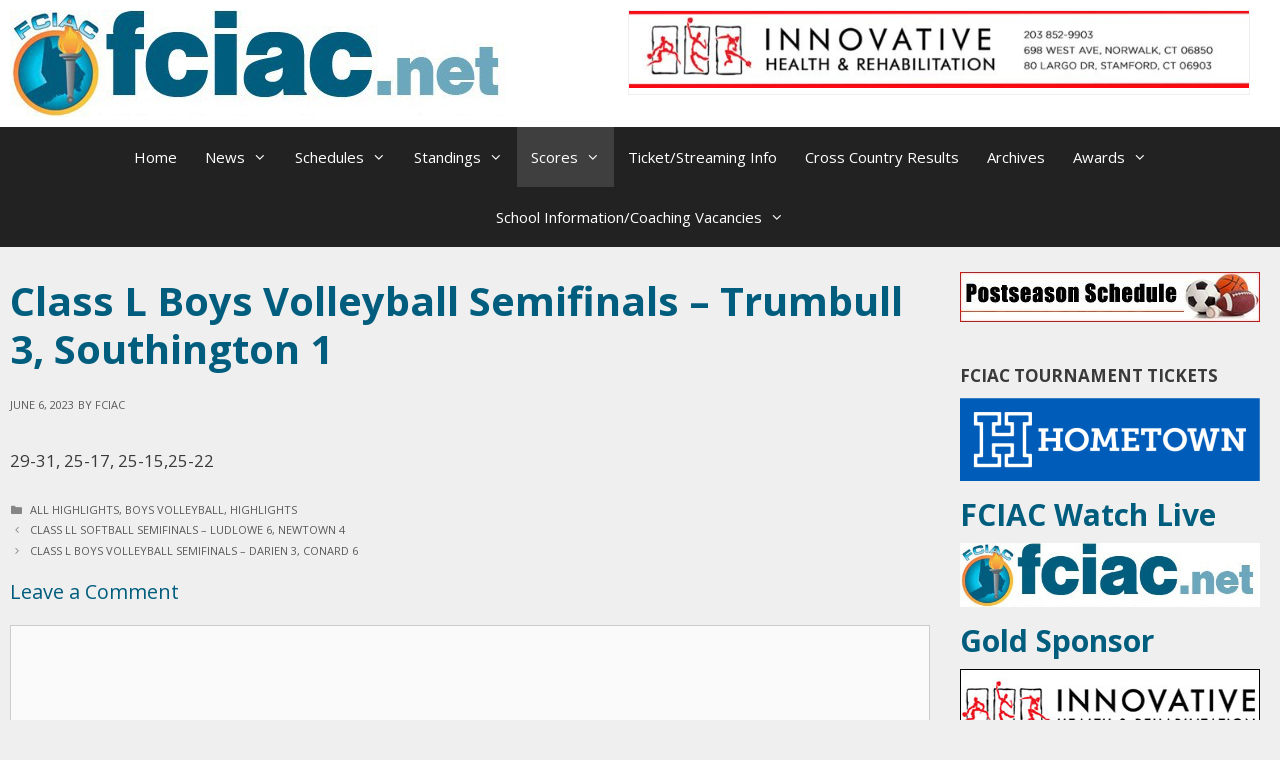

--- FILE ---
content_type: text/html; charset=UTF-8
request_url: https://www.fciac.net/1200666/class-l-boys-volleyball-semifinals-trumbull-3-southington-1/
body_size: 12799
content:
<!DOCTYPE html>
<html lang="en-US">
<head>
	<meta charset="UTF-8">
	<meta http-equiv="X-UA-Compatible" content="IE=edge" />
	<link rel="profile" href="https://gmpg.org/xfn/11">
	<title>Class L Boys Volleyball Semifinals &#8211; Trumbull 3, Southington 1 &#8211; FCIAC</title>
<link rel='dns-prefetch' href='//platform.twitter.com' />
<link rel='dns-prefetch' href='//apis.google.com' />
<link rel='dns-prefetch' href='//platform.linkedin.com' />
<link rel='dns-prefetch' href='//ssl.p.jwpcdn.com' />
<link rel='dns-prefetch' href='//fonts.googleapis.com' />
<link rel='dns-prefetch' href='//s.w.org' />
<link href='https://fonts.gstatic.com' crossorigin rel='preconnect' />
<link rel="alternate" type="application/rss+xml" title="FCIAC &raquo; Feed" href="https://www.fciac.net/feed/" />
<link rel="alternate" type="application/rss+xml" title="FCIAC &raquo; Comments Feed" href="https://www.fciac.net/comments/feed/" />
<link rel="alternate" type="application/rss+xml" title="FCIAC &raquo; Class L Boys Volleyball Semifinals &#8211; Trumbull 3, Southington 1 Comments Feed" href="https://www.fciac.net/1200666/class-l-boys-volleyball-semifinals-trumbull-3-southington-1/feed/" />
		<script type="text/javascript">
			window._wpemojiSettings = {"baseUrl":"https:\/\/s.w.org\/images\/core\/emoji\/11\/72x72\/","ext":".png","svgUrl":"https:\/\/s.w.org\/images\/core\/emoji\/11\/svg\/","svgExt":".svg","source":{"concatemoji":"https:\/\/www.fciac.net\/wp-includes\/js\/wp-emoji-release.min.js?ver=4.9.21"}};
			!function(e,a,t){var n,r,o,i=a.createElement("canvas"),p=i.getContext&&i.getContext("2d");function s(e,t){var a=String.fromCharCode;p.clearRect(0,0,i.width,i.height),p.fillText(a.apply(this,e),0,0);e=i.toDataURL();return p.clearRect(0,0,i.width,i.height),p.fillText(a.apply(this,t),0,0),e===i.toDataURL()}function c(e){var t=a.createElement("script");t.src=e,t.defer=t.type="text/javascript",a.getElementsByTagName("head")[0].appendChild(t)}for(o=Array("flag","emoji"),t.supports={everything:!0,everythingExceptFlag:!0},r=0;r<o.length;r++)t.supports[o[r]]=function(e){if(!p||!p.fillText)return!1;switch(p.textBaseline="top",p.font="600 32px Arial",e){case"flag":return s([55356,56826,55356,56819],[55356,56826,8203,55356,56819])?!1:!s([55356,57332,56128,56423,56128,56418,56128,56421,56128,56430,56128,56423,56128,56447],[55356,57332,8203,56128,56423,8203,56128,56418,8203,56128,56421,8203,56128,56430,8203,56128,56423,8203,56128,56447]);case"emoji":return!s([55358,56760,9792,65039],[55358,56760,8203,9792,65039])}return!1}(o[r]),t.supports.everything=t.supports.everything&&t.supports[o[r]],"flag"!==o[r]&&(t.supports.everythingExceptFlag=t.supports.everythingExceptFlag&&t.supports[o[r]]);t.supports.everythingExceptFlag=t.supports.everythingExceptFlag&&!t.supports.flag,t.DOMReady=!1,t.readyCallback=function(){t.DOMReady=!0},t.supports.everything||(n=function(){t.readyCallback()},a.addEventListener?(a.addEventListener("DOMContentLoaded",n,!1),e.addEventListener("load",n,!1)):(e.attachEvent("onload",n),a.attachEvent("onreadystatechange",function(){"complete"===a.readyState&&t.readyCallback()})),(n=t.source||{}).concatemoji?c(n.concatemoji):n.wpemoji&&n.twemoji&&(c(n.twemoji),c(n.wpemoji)))}(window,document,window._wpemojiSettings);
		</script>
		<style type="text/css">
img.wp-smiley,
img.emoji {
	display: inline !important;
	border: none !important;
	box-shadow: none !important;
	height: 1em !important;
	width: 1em !important;
	margin: 0 .07em !important;
	vertical-align: -0.1em !important;
	background: none !important;
	padding: 0 !important;
}
</style>
<link rel='stylesheet' id='tfg_style-css'  href='https://www.fciac.net/wp-content/plugins/twitter-facebook-google-plusone-share/tfg_style.css?ver=4.9.21' type='text/css' media='all' />
<link rel='stylesheet' id='generate-fonts-css'  href='//fonts.googleapis.com/css?family=Open+Sans:300,300italic,regular,italic,600,600italic,700,700italic,800,800italic' type='text/css' media='all' />
<link rel='stylesheet' id='SFSImainCss-css'  href='https://www.fciac.net/wp-content/plugins/ultimate-social-media-icons/css/sfsi-style.css?ver=4.9.21' type='text/css' media='all' />
<link rel='stylesheet' id='generate-style-grid-css'  href='https://www.fciac.net/wp-content/themes/generatepress/css/unsemantic-grid.min.css?ver=2.2.1' type='text/css' media='all' />
<link rel='stylesheet' id='generate-style-css'  href='https://www.fciac.net/wp-content/themes/generatepress/style.min.css?ver=2.2.1' type='text/css' media='all' />
<style id='generate-style-inline-css' type='text/css'>
.no-featured-image-padding .featured-image {margin-left:-40px;margin-right:-40px;}.post-image-above-header .no-featured-image-padding .inside-article .featured-image {margin-top:-40px;}@media (max-width:768px){.no-featured-image-padding .featured-image {margin-left:-30px;margin-right:-30px;}.post-image-above-header .no-featured-image-padding .inside-article .featured-image {margin-top:-30px;}}
body{background-color:#efefef;color:#3a3a3a;}a, a:visited{color:#005d7e;}a:hover, a:focus, a:active{color:#b50000;}body .grid-container{max-width:1290px;}body, button, input, select, textarea{font-family:"Open Sans", sans-serif;}.entry-content > [class*="wp-block-"]:not(:last-child){margin-bottom:1.5em;}.main-navigation .main-nav ul ul li a{font-size:14px;}h1{font-weight:bold;}h2{font-weight:600;}@media (max-width:768px){.main-title{font-size:30px;}h1{font-size:30px;}h2{font-size:25px;}}.top-bar{background-color:#636363;color:#ffffff;}.top-bar a,.top-bar a:visited{color:#ffffff;}.top-bar a:hover{color:#303030;}.site-header{background-color:#ffffff;color:#3a3a3a;}.site-header a,.site-header a:visited{color:#3a3a3a;}.main-title a,.main-title a:hover,.main-title a:visited{color:#222222;}.site-description{color:#757575;}.main-navigation,.main-navigation ul ul{background-color:#222222;}.main-navigation .main-nav ul li a,.menu-toggle{color:#ffffff;}.main-navigation .main-nav ul li:hover > a,.main-navigation .main-nav ul li:focus > a, .main-navigation .main-nav ul li.sfHover > a{color:#ffffff;background-color:#3f3f3f;}button.menu-toggle:hover,button.menu-toggle:focus,.main-navigation .mobile-bar-items a,.main-navigation .mobile-bar-items a:hover,.main-navigation .mobile-bar-items a:focus{color:#ffffff;}.main-navigation .main-nav ul li[class*="current-menu-"] > a{color:#ffffff;background-color:#3f3f3f;}.main-navigation .main-nav ul li[class*="current-menu-"] > a:hover,.main-navigation .main-nav ul li[class*="current-menu-"].sfHover > a{color:#ffffff;background-color:#3f3f3f;}.navigation-search input[type="search"],.navigation-search input[type="search"]:active{color:#3f3f3f;background-color:#3f3f3f;}.navigation-search input[type="search"]:focus{color:#ffffff;background-color:#3f3f3f;}.main-navigation ul ul{background-color:#3f3f3f;}.main-navigation .main-nav ul ul li a{color:#ffffff;}.main-navigation .main-nav ul ul li:hover > a,.main-navigation .main-nav ul ul li:focus > a,.main-navigation .main-nav ul ul li.sfHover > a{color:#ffffff;background-color:#4f4f4f;}.main-navigation .main-nav ul ul li[class*="current-menu-"] > a{color:#ffffff;background-color:#4f4f4f;}.main-navigation .main-nav ul ul li[class*="current-menu-"] > a:hover,.main-navigation .main-nav ul ul li[class*="current-menu-"].sfHover > a{color:#ffffff;background-color:#4f4f4f;}.separate-containers .inside-article, .separate-containers .comments-area, .separate-containers .page-header, .one-container .container, .separate-containers .paging-navigation, .inside-page-header{background-color:#efefef;}.entry-meta{color:#595959;}.entry-meta a,.entry-meta a:visited{color:#595959;}.entry-meta a:hover{color:#1e73be;}h1{color:#005d7e;}h2{color:#005d7e;}h3{color:#005d7e;}h4{color:#005d7e;}h5{color:#005d7e;}.sidebar .widget{background-color:#efefef;}.sidebar .widget .widget-title{color:#000000;}.footer-widgets{background-color:#ffffff;}.footer-widgets .widget-title{color:#000000;}.site-info{color:#ffffff;background-color:#222222;}.site-info a,.site-info a:visited{color:#ffffff;}.site-info a:hover{color:#606060;}.footer-bar .widget_nav_menu .current-menu-item a{color:#606060;}input[type="text"],input[type="email"],input[type="url"],input[type="password"],input[type="search"],input[type="tel"],input[type="number"],textarea,select{color:#666666;background-color:#fafafa;border-color:#cccccc;}input[type="text"]:focus,input[type="email"]:focus,input[type="url"]:focus,input[type="password"]:focus,input[type="search"]:focus,input[type="tel"]:focus,input[type="number"]:focus,textarea:focus,select:focus{color:#666666;background-color:#ffffff;border-color:#bfbfbf;}button,html input[type="button"],input[type="reset"],input[type="submit"],a.button,a.button:visited,a.wp-block-button__link:not(.has-background){color:#ffffff;background-color:#666666;}button:hover,html input[type="button"]:hover,input[type="reset"]:hover,input[type="submit"]:hover,a.button:hover,button:focus,html input[type="button"]:focus,input[type="reset"]:focus,input[type="submit"]:focus,a.button:focus,a.wp-block-button__link:not(.has-background):active,a.wp-block-button__link:not(.has-background):focus,a.wp-block-button__link:not(.has-background):hover{color:#ffffff;background-color:#3f3f3f;}.generate-back-to-top,.generate-back-to-top:visited{background-color:rgba( 0,0,0,0.4 );color:#ffffff;}.generate-back-to-top:hover,.generate-back-to-top:focus{background-color:rgba( 0,0,0,0.6 );color:#ffffff;}.entry-content .alignwide, body:not(.no-sidebar) .entry-content .alignfull{margin-left:-40px;width:calc(100% + 80px);max-width:calc(100% + 80px);}@media (max-width:768px){.separate-containers .inside-article, .separate-containers .comments-area, .separate-containers .page-header, .separate-containers .paging-navigation, .one-container .site-content, .inside-page-header{padding:30px;}.entry-content .alignwide, body:not(.no-sidebar) .entry-content .alignfull{margin-left:-30px;width:calc(100% + 60px);max-width:calc(100% + 60px);}}.main-navigation .main-nav ul li a,.menu-toggle,.main-navigation .mobile-bar-items a{padding-left:14px;padding-right:14px;}.main-navigation .main-nav ul ul li a{padding:10px 14px 10px 14px;}.rtl .menu-item-has-children .dropdown-menu-toggle{padding-left:14px;}.menu-item-has-children .dropdown-menu-toggle{padding-right:14px;}.rtl .main-navigation .main-nav ul li.menu-item-has-children > a{padding-right:14px;}.one-container .sidebar .widget{padding:0px;}
.navigation-branding .main-title{font-weight:bold;text-transform:none;font-size:45px;}@media (max-width:768px){.navigation-branding .main-title{font-size:30px;}}
</style>
<link rel='stylesheet' id='generate-mobile-style-css'  href='https://www.fciac.net/wp-content/themes/generatepress/css/mobile.min.css?ver=2.2.1' type='text/css' media='all' />
<link rel='stylesheet' id='generate-child-css'  href='https://www.fciac.net/wp-content/themes/fciac-generatepress/style.css?ver=1525197624' type='text/css' media='all' />
<link rel='stylesheet' id='font-awesome-5-css'  href='https://www.fciac.net/wp-content/plugins/bb-plugin/fonts/fontawesome/css/all.min.css?ver=2.2.5.1' type='text/css' media='all' />
<link rel='stylesheet' id='font-awesome-css'  href='https://www.fciac.net/wp-content/plugins/bb-plugin/fonts/fontawesome/css/v4-shims.min.css?ver=2.2.5.1' type='text/css' media='all' />
<link rel='stylesheet' id='generate-blog-css'  href='https://www.fciac.net/wp-content/plugins/gp-premium/blog/functions/css/style-min.css?ver=1.8.3' type='text/css' media='all' />
<link rel='stylesheet' id='__EPYT__style-css'  href='https://www.fciac.net/wp-content/plugins/youtube-embed-plus-pro/styles/ytprefs.min.css?ver=4.9.21' type='text/css' media='all' />
<style id='__EPYT__style-inline-css' type='text/css'>

                .epyt-gallery-thumb {
                        width: 33.333%;
                }
                
</style>
<link rel='stylesheet' id='animate-css'  href='https://www.fciac.net/wp-content/plugins/bbpowerpack/assets/css/animate.min.css?ver=3.5.1' type='text/css' media='all' />
<script>if (document.location.protocol != "https:") {document.location = document.URL.replace(/^http:/i, "https:");}</script><script type='text/javascript' src='https://ssl.p.jwpcdn.com/6/12/jwplayer.js?ver=4.9.21'></script>
<script type='text/javascript'>
/* <![CDATA[ */
var _EPYT_ = {"ajaxurl":"https:\/\/www.fciac.net\/wp-admin\/admin-ajax.php","security":"70fa09345d","gallery_scrolloffset":"20","eppathtoscripts":"https:\/\/www.fciac.net\/wp-content\/plugins\/youtube-embed-plus-pro\/scripts\/","epresponsiveselector":"[\"iframe.__youtube_prefs_widget__\"]","epdovol":"1","version":"11.8.4","evselector":"iframe.__youtube_prefs__[src], iframe[src*=\"youtube.com\/embed\/\"], iframe[src*=\"youtube-nocookie.com\/embed\/\"]","ajax_compat":"","stopMobileBuffer":"1"};
/* ]]> */
</script>
<script type='text/javascript' src='https://www.fciac.net/wp-includes/js/jquery/jquery.js?ver=1.12.4'></script>
<script type='text/javascript' src='https://www.fciac.net/wp-includes/js/jquery/jquery-migrate.min.js?ver=1.4.1'></script>
<script type='text/javascript' src='https://www.fciac.net/wp-content/plugins/youtube-embed-plus-pro/scripts/ytprefs.min.js?ver=4.9.21'></script>
<link rel='https://api.w.org/' href='https://www.fciac.net/wp-json/' />
<link rel="EditURI" type="application/rsd+xml" title="RSD" href="https://www.fciac.net/xmlrpc.php?rsd" />
<link rel="wlwmanifest" type="application/wlwmanifest+xml" href="https://www.fciac.net/wp-includes/wlwmanifest.xml" /> 
<link rel='prev' title='Class LL Softball Semifinals &#8211; Ludlowe 6, Newtown 4' href='https://www.fciac.net/1200664/class-ll-softball-semifinals-ludlowe-6-newtown-4/' />
<link rel='next' title='Class L Boys Volleyball Semifinals &#8211; Darien 3, Conard 6' href='https://www.fciac.net/1200668/class-l-boys-volleyball-semifinals-darien-3-conard-6/' />
<meta name="generator" content="WordPress 4.9.21" />
<link rel="canonical" href="https://www.fciac.net/1200666/class-l-boys-volleyball-semifinals-trumbull-3-southington-1/" />
<link rel='shortlink' href='https://www.fciac.net/?p=1200666' />
<link rel="alternate" type="application/json+oembed" href="https://www.fciac.net/wp-json/oembed/1.0/embed?url=https%3A%2F%2Fwww.fciac.net%2F1200666%2Fclass-l-boys-volleyball-semifinals-trumbull-3-southington-1%2F" />
<link rel="alternate" type="text/xml+oembed" href="https://www.fciac.net/wp-json/oembed/1.0/embed?url=https%3A%2F%2Fwww.fciac.net%2F1200666%2Fclass-l-boys-volleyball-semifinals-trumbull-3-southington-1%2F&#038;format=xml" />
<script type="text/javascript">jwplayer.defaults = { "ph": 2 };</script>		<style>
		form[class*="fl-builder-pp-"] .fl-lightbox-header h1:before {
			content: "PowerPack ";
			position: relative;
			display: inline-block;
			margin-right: 5px;
		}
		</style>
		<meta name="[base64]" content="88ghzxEr7z0z99xbJJww"/><meta name="viewport" content="width=device-width, initial-scale=1"><link rel="pingback" href="https://www.fciac.net/xmlrpc.php">
<meta name="viewport" content="width=device-width, initial-scale=1"><!-- Global site tag (gtag.js) - Google Analytics -->
<script async src="https://www.googletagmanager.com/gtag/js?id=UA-12732595-1"></script>
<script>
  window.dataLayer = window.dataLayer || [];
  function gtag(){dataLayer.push(arguments);}
  gtag('js', new Date());

  gtag('config', 'UA-12732595-1');
</script>
<script async='async' src='https://www.googletagservices.com/tag/js/gpt.js'></script>
<script>
  var googletag = googletag || {};
  googletag.cmd = googletag.cmd || [];
</script>

<script>
  googletag.cmd.push(function() {
    googletag.defineSlot('/18392239/FCIACRectangle6', [300, 150], 'div-gpt-ad-1536770987168-0').addService(googletag.pubads());
   googletag.defineSlot('/18392239/FCIACRectangle5', [300, 75], 'div-gpt-ad-1536770738310-0').addService(googletag.pubads());
    googletag.defineSlot('/18392239/FCIACRectangle4', [300, 75], 'div-gpt-ad-1536770668642-0').addService(googletag.pubads());
    googletag.defineSlot('/18392239/FCIACRectangle3', [300, 75], 'div-gpt-ad-1536770510022-0').addService(googletag.pubads());
     googletag.defineSlot('/18392239/FCIACRectangle2', [300, 75], 'div-gpt-ad-1536770604972-0').addService(googletag.pubads());
     googletag.defineSlot('/18392239/FCIACRectangle', [300, 75], 'div-gpt-ad-1536770301089-0').addService(googletag.pubads());
googletag.defineSlot('/18392239/FCIACSquare2', [300, 250], 'div-gpt-ad-1536769883925-0').addService(googletag.pubads());
googletag.defineSlot('/18392239/FCIACSquare1', [300, 250], 'div-gpt-ad-1536769706131-0').addService(googletag.pubads());
  googletag.defineSlot('/18392239/FCIACNavBar', [728, 90], 'div-gpt-ad-1536769449333-0').addService(googletag.pubads());

    googletag.pubads().enableSingleRequest();
    googletag.pubads().collapseEmptyDivs();
    googletag.enableServices();
  });
</script>

<link href="//web-app.blueframetech.com/css/app.css" rel="stylesheet">

<script defer src="//web-app.blueframetech.com/js/app.js"></script>
		<style type="text/css" id="wp-custom-css">
			.inside-header, .inside-page-header, .one-container .site-content, .separate-containers .comments-area, .separate-containers .inside-article, .separate-containers .page-header, .separate-containers .paging-navigation
{padding: 10px;}

.footer-widgets, .widget-area .widget {
    padding: 5px 0;
}

.separate-containers .page-header, .separate-containers .site-main > *, .separate-containers .widget, .widget-area .main-navigation {
    margin-bottom: 0px;
}

.fl-row-content-wrap {
    padding: 0;
}

.fl-post-feed-title {
    font-size: 17px !important;
}

body h2.fl-post-grid-title {
    font-size: 20px;
    line-height: 25px;
}		</style>
	</head>

<body data-rsssl=1 class="post-template-default single single-post postid-1200666 single-format-standard wp-custom-logo post-image-above-header post-image-aligned-center sticky-menu-fade right-sidebar nav-below-header fluid-header separate-containers active-footer-widgets-4 nav-aligned-center header-aligned-left dropdown-hover" itemtype="https://schema.org/Blog" itemscope>

	<a class="screen-reader-text skip-link" href="#content" title="Skip to content">Skip to content</a>		<header id="masthead" class="site-header" itemtype="https://schema.org/WPHeader" itemscope>
			<div class="inside-header grid-container grid-parent">
							<div class="header-widget">
				<aside id="media_image-31" class="widget inner-padding widget_media_image"><a href="http://ihrpt.com/"><img width="620" height="77" src="https://www.fciac.net/wp-content/uploads/sites/85/2019/03/Innovative-2-768x95.jpg" class="image wp-image-1176551  attachment-620x77 size-620x77" alt="" style="max-width: 100%; height: auto;" srcset="https://www.fciac.net/wp-content/uploads/sites/85/2019/03/Innovative-2-768x95.jpg 768w, https://www.fciac.net/wp-content/uploads/sites/85/2019/03/Innovative-2-300x37.jpg 300w, https://www.fciac.net/wp-content/uploads/sites/85/2019/03/Innovative-2-1024x127.jpg 1024w, https://www.fciac.net/wp-content/uploads/sites/85/2019/03/Innovative-2-450x56.jpg 450w, https://www.fciac.net/wp-content/uploads/sites/85/2019/03/Innovative-2.jpg 1080w" sizes="(max-width: 620px) 100vw, 620px" /></a></aside>			</div>
		<div class="site-logo">
				<a href="https://www.fciac.net/" title="FCIAC" rel="home">
					<img  class="header-image" alt="FCIAC" src="https://www.fciac.net/wp-content/uploads/sites/85/2019/05/fciaclogo2-1.jpg" title="FCIAC" />
				</a>
			</div>			</div><!-- .inside-header -->
		</header><!-- #masthead -->
				<nav id="site-navigation" class="main-navigation" itemtype="https://schema.org/SiteNavigationElement" itemscope>
			<div class="inside-navigation">
								<button class="menu-toggle" aria-controls="primary-menu" aria-expanded="false">
										<span class="mobile-menu">Menu</span>
				</button>
				<div id="primary-menu" class="main-nav"><ul id="menu-navigation" class=" menu sf-menu"><li id="menu-item-1047457" class="menu-item menu-item-type-custom menu-item-object-custom menu-item-1047457"><a href="https://fciac.net">Home</a></li>
<li id="menu-item-1061015" class="menu-item menu-item-type-taxonomy menu-item-object-category menu-item-has-children menu-item-1061015"><a href="https://www.fciac.net/category/s4-news/">News<span role="presentation" class="dropdown-menu-toggle"></span></a>
<ul class="sub-menu">
	<li id="menu-item-1061028" class="menu-item menu-item-type-taxonomy menu-item-object-category menu-item-1061028"><a href="https://www.fciac.net/category/s4-news/c20-baseball-news/">Baseball</a></li>
	<li id="menu-item-1061029" class="menu-item menu-item-type-taxonomy menu-item-object-category menu-item-1061029"><a href="https://www.fciac.net/category/s4-news/c10-basketball-news/">Basketball</a></li>
	<li id="menu-item-1061030" class="menu-item menu-item-type-taxonomy menu-item-object-category menu-item-1061030"><a href="https://www.fciac.net/category/s4-news/c11-cheerleading-news/">Cheerleading</a></li>
	<li id="menu-item-1061036" class="menu-item menu-item-type-taxonomy menu-item-object-category menu-item-1061036"><a href="https://www.fciac.net/category/college-news/">College</a></li>
	<li id="menu-item-1061031" class="menu-item menu-item-type-taxonomy menu-item-object-category menu-item-1061031"><a href="https://www.fciac.net/category/s4-news/c1-cross-country-news/">Cross Country</a></li>
	<li id="menu-item-1061032" class="menu-item menu-item-type-taxonomy menu-item-object-category menu-item-1061032"><a href="https://www.fciac.net/category/s4-news/c3-field-hockey-news/">Field Hockey</a></li>
	<li id="menu-item-1061033" class="menu-item menu-item-type-taxonomy menu-item-object-category menu-item-1061033"><a href="https://www.fciac.net/category/s4-news/c4-football-news/">Football</a></li>
	<li id="menu-item-1061034" class="menu-item menu-item-type-taxonomy menu-item-object-category menu-item-1061034"><a href="https://www.fciac.net/category/s4-news/c21-golf-news/">Golf</a></li>
	<li id="menu-item-1061035" class="menu-item menu-item-type-taxonomy menu-item-object-category menu-item-1061035"><a href="https://www.fciac.net/category/s4-news/c12-gymnastics-news/">Gymnastics</a></li>
	<li id="menu-item-1061018" class="menu-item menu-item-type-taxonomy menu-item-object-category menu-item-1061018"><a href="https://www.fciac.net/category/s4-news/c13-ice-hockey-news/">Ice Hockey</a></li>
	<li id="menu-item-1061019" class="menu-item menu-item-type-taxonomy menu-item-object-category menu-item-1061019"><a href="https://www.fciac.net/category/s4-news/c23-lacrosse-news/">Lacrosse</a></li>
	<li id="menu-item-1061020" class="menu-item menu-item-type-taxonomy menu-item-object-category menu-item-1061020"><a href="https://www.fciac.net/category/s4-news/c5-soccer-news/">Soccer</a></li>
	<li id="menu-item-1061021" class="menu-item menu-item-type-taxonomy menu-item-object-category menu-item-1061021"><a href="https://www.fciac.net/category/s4-news/c25-softball-news/">Softball</a></li>
	<li id="menu-item-1061022" class="menu-item menu-item-type-taxonomy menu-item-object-category menu-item-1061022"><a href="https://www.fciac.net/category/s4-news/c7-swimming-news/">Swimming</a></li>
	<li id="menu-item-1061023" class="menu-item menu-item-type-taxonomy menu-item-object-category menu-item-1061023"><a href="https://www.fciac.net/category/s4-news/c27-tennis-news/">Tennis</a></li>
	<li id="menu-item-1061024" class="menu-item menu-item-type-taxonomy menu-item-object-category menu-item-1061024"><a href="https://www.fciac.net/category/s4-news/c90-tournaments/">Tournaments</a></li>
	<li id="menu-item-1061025" class="menu-item menu-item-type-taxonomy menu-item-object-category menu-item-1061025"><a href="https://www.fciac.net/category/s4-news/c15-track-field-news/">Track &#038; Field</a></li>
	<li id="menu-item-1061026" class="menu-item menu-item-type-taxonomy menu-item-object-category menu-item-1061026"><a href="https://www.fciac.net/category/s4-news/c8-volleyball-news/">Volleyball</a></li>
	<li id="menu-item-1061027" class="menu-item menu-item-type-taxonomy menu-item-object-category menu-item-1061027"><a href="https://www.fciac.net/category/s4-news/c19-wrestling-news/">Wrestling</a></li>
</ul>
</li>
<li id="menu-item-1047458" class="menu-item menu-item-type-post_type menu-item-object-page menu-item-has-children menu-item-1047458"><a href="https://www.fciac.net/schedules/">Schedules<span role="presentation" class="dropdown-menu-toggle"></span></a>
<ul class="sub-menu">
	<li id="menu-item-1047459" class="menu-item menu-item-type-post_type menu-item-object-page menu-item-has-children menu-item-1047459"><a href="https://www.fciac.net/schedules/fall-schedules/">Fall Schedules<span role="presentation" class="dropdown-menu-toggle"></span></a>
	<ul class="sub-menu">
		<li id="menu-item-1047460" class="menu-item menu-item-type-post_type menu-item-object-page menu-item-1047460"><a href="https://www.fciac.net/schedules/fall-schedules/boys-cross-country/">Boys Cross Country</a></li>
		<li id="menu-item-1047461" class="menu-item menu-item-type-post_type menu-item-object-page menu-item-1047461"><a href="https://www.fciac.net/schedules/fall-schedules/girls-cross-country/">Girls Cross Country</a></li>
		<li id="menu-item-1047462" class="menu-item menu-item-type-post_type menu-item-object-page menu-item-1047462"><a href="https://www.fciac.net/schedules/fall-schedules/field-hockey/">Field Hockey</a></li>
		<li id="menu-item-1047463" class="menu-item menu-item-type-post_type menu-item-object-page menu-item-1047463"><a href="https://www.fciac.net/schedules/fall-schedules/football/">Football</a></li>
		<li id="menu-item-1047464" class="menu-item menu-item-type-post_type menu-item-object-page menu-item-1047464"><a href="https://www.fciac.net/schedules/fall-schedules/boys-soccer/">Boys Soccer</a></li>
		<li id="menu-item-1047465" class="menu-item menu-item-type-post_type menu-item-object-page menu-item-1047465"><a href="https://www.fciac.net/schedules/fall-schedules/girls-soccer/">Girls Soccer</a></li>
		<li id="menu-item-1047466" class="menu-item menu-item-type-post_type menu-item-object-page menu-item-1047466"><a href="https://www.fciac.net/schedules/fall-schedules/girls-swimming/">Girls Swimming</a></li>
		<li id="menu-item-1047467" class="menu-item menu-item-type-post_type menu-item-object-page menu-item-1047467"><a href="https://www.fciac.net/schedules/fall-schedules/girls-volleyball/">Girls Volleyball</a></li>
		<li id="menu-item-1047481" class="menu-item menu-item-type-post_type menu-item-object-page menu-item-1047481"><a href="https://www.fciac.net/schedules/fall-schedules/boys-golf/">Boys Golf</a></li>
	</ul>
</li>
	<li id="menu-item-1047468" class="menu-item menu-item-type-post_type menu-item-object-page menu-item-has-children menu-item-1047468"><a href="https://www.fciac.net/schedules/winter-schedules/">Winter Schedules<span role="presentation" class="dropdown-menu-toggle"></span></a>
	<ul class="sub-menu">
		<li id="menu-item-1047469" class="menu-item menu-item-type-post_type menu-item-object-page menu-item-1047469"><a href="https://www.fciac.net/schedules/winter-schedules/boys-basketball/">Boys Basketball</a></li>
		<li id="menu-item-1047470" class="menu-item menu-item-type-post_type menu-item-object-page menu-item-1047470"><a href="https://www.fciac.net/schedules/winter-schedules/girls-basketball/">Girls Basketball</a></li>
		<li id="menu-item-1047471" class="menu-item menu-item-type-post_type menu-item-object-page menu-item-1047471"><a href="https://www.fciac.net/schedules/winter-schedules/cheerleading/">Cheerleading</a></li>
		<li id="menu-item-1047472" class="menu-item menu-item-type-post_type menu-item-object-page menu-item-1047472"><a href="https://www.fciac.net/schedules/winter-schedules/gymnastics/">Gymnastics</a></li>
		<li id="menu-item-1047473" class="menu-item menu-item-type-post_type menu-item-object-page menu-item-1047473"><a href="https://www.fciac.net/schedules/winter-schedules/boys-ice-hockey/">Boys Ice Hockey</a></li>
		<li id="menu-item-1047474" class="menu-item menu-item-type-post_type menu-item-object-page menu-item-1047474"><a href="https://www.fciac.net/schedules/winter-schedules/girls-ice-hockey/">Girls Ice Hockey</a></li>
		<li id="menu-item-1047475" class="menu-item menu-item-type-post_type menu-item-object-page menu-item-1047475"><a href="https://www.fciac.net/schedules/winter-schedules/boys-indoor-track/">Boys Indoor Track</a></li>
		<li id="menu-item-1047476" class="menu-item menu-item-type-post_type menu-item-object-page menu-item-1047476"><a href="https://www.fciac.net/schedules/winter-schedules/girls-indoor-track/">Girls Indoor Track</a></li>
		<li id="menu-item-1047477" class="menu-item menu-item-type-post_type menu-item-object-page menu-item-1047477"><a href="https://www.fciac.net/schedules/winter-schedules/boys-swimming/">Boys Swimming</a></li>
		<li id="menu-item-1047478" class="menu-item menu-item-type-post_type menu-item-object-page menu-item-1047478"><a href="https://www.fciac.net/schedules/winter-schedules/wrestling/">Wrestling</a></li>
	</ul>
</li>
	<li id="menu-item-1047479" class="menu-item menu-item-type-post_type menu-item-object-page menu-item-has-children menu-item-1047479"><a href="https://www.fciac.net/schedules/spring-schedules/">Spring Schedules<span role="presentation" class="dropdown-menu-toggle"></span></a>
	<ul class="sub-menu">
		<li id="menu-item-1047482" class="menu-item menu-item-type-post_type menu-item-object-page menu-item-1047482"><a href="https://www.fciac.net/schedules/spring-schedules/girls-golf/">Girls Golf</a></li>
		<li id="menu-item-1047483" class="menu-item menu-item-type-post_type menu-item-object-page menu-item-1047483"><a href="https://www.fciac.net/schedules/spring-schedules/boys-lacrosse/">Boys Lacrosse</a></li>
		<li id="menu-item-1047484" class="menu-item menu-item-type-post_type menu-item-object-page menu-item-1047484"><a href="https://www.fciac.net/schedules/spring-schedules/girls-lacrosse/">Girls Lacrosse</a></li>
		<li id="menu-item-1047485" class="menu-item menu-item-type-post_type menu-item-object-page menu-item-1047485"><a href="https://www.fciac.net/schedules/spring-schedules/softball/">Softball</a></li>
		<li id="menu-item-1047486" class="menu-item menu-item-type-post_type menu-item-object-page menu-item-1047486"><a href="https://www.fciac.net/schedules/spring-schedules/boys-tennis/">Boys Tennis</a></li>
		<li id="menu-item-1047487" class="menu-item menu-item-type-post_type menu-item-object-page menu-item-1047487"><a href="https://www.fciac.net/schedules/spring-schedules/girls-tennis/">Girls Tennis</a></li>
		<li id="menu-item-1047488" class="menu-item menu-item-type-post_type menu-item-object-page menu-item-1047488"><a href="https://www.fciac.net/schedules/spring-schedules/boys-track-field/">Boys Track &amp; Field</a></li>
		<li id="menu-item-1047489" class="menu-item menu-item-type-post_type menu-item-object-page menu-item-1047489"><a href="https://www.fciac.net/schedules/spring-schedules/girls-track-field/">Girls Track &amp; Field</a></li>
		<li id="menu-item-1047490" class="menu-item menu-item-type-post_type menu-item-object-page menu-item-1047490"><a href="https://www.fciac.net/schedules/spring-schedules/boys-volleyball/">Boys Volleyball</a></li>
		<li id="menu-item-1047480" class="menu-item menu-item-type-post_type menu-item-object-page menu-item-1047480"><a href="https://www.fciac.net/schedules/spring-schedules/baseball/">Baseball</a></li>
	</ul>
</li>
</ul>
</li>
<li id="menu-item-1047491" class="menu-item menu-item-type-post_type menu-item-object-page menu-item-has-children menu-item-1047491"><a href="https://www.fciac.net/standings/">Standings<span role="presentation" class="dropdown-menu-toggle"></span></a>
<ul class="sub-menu">
	<li id="menu-item-1047492" class="menu-item menu-item-type-post_type menu-item-object-page menu-item-has-children menu-item-1047492"><a href="https://www.fciac.net/standings/fall-standings/">Fall Standings<span role="presentation" class="dropdown-menu-toggle"></span></a>
	<ul class="sub-menu">
		<li id="menu-item-1047493" class="menu-item menu-item-type-post_type menu-item-object-page menu-item-1047493"><a href="https://www.fciac.net/standings/fall-standings/boys-cross-country-standings/">Boys Cross Country</a></li>
		<li id="menu-item-1047494" class="menu-item menu-item-type-post_type menu-item-object-page menu-item-1047494"><a href="https://www.fciac.net/standings/fall-standings/girls-cross-country-2/">Girls Cross Country</a></li>
		<li id="menu-item-1047495" class="menu-item menu-item-type-post_type menu-item-object-page menu-item-1047495"><a href="https://www.fciac.net/standings/fall-standings/field-hockey/">Field Hockey</a></li>
		<li id="menu-item-1047496" class="menu-item menu-item-type-post_type menu-item-object-page menu-item-1047496"><a href="https://www.fciac.net/standings/fall-standings/football/">Football</a></li>
		<li id="menu-item-1047497" class="menu-item menu-item-type-post_type menu-item-object-page menu-item-1047497"><a href="https://www.fciac.net/standings/fall-standings/boys-soccer-03/">Boys Soccer</a></li>
		<li id="menu-item-1047498" class="menu-item menu-item-type-post_type menu-item-object-page menu-item-1047498"><a href="https://www.fciac.net/standings/fall-standings/1-01/">Girls Soccer</a></li>
		<li id="menu-item-1060960" class="menu-item menu-item-type-post_type menu-item-object-page menu-item-1060960"><a href="https://www.fciac.net/standings/fall-standings/1-02-2/">Boys Golf</a></li>
		<li id="menu-item-1047499" class="menu-item menu-item-type-post_type menu-item-object-page menu-item-1047499"><a href="https://www.fciac.net/standings/fall-standings/1-02/">Girls Swimming</a></li>
		<li id="menu-item-1047500" class="menu-item menu-item-type-post_type menu-item-object-page menu-item-1047500"><a href="https://www.fciac.net/standings/fall-standings/1-03/">Girls Volleyball</a></li>
	</ul>
</li>
	<li id="menu-item-1047501" class="menu-item menu-item-type-post_type menu-item-object-page menu-item-has-children menu-item-1047501"><a href="https://www.fciac.net/standings/winter-standings/">Winter Standings<span role="presentation" class="dropdown-menu-toggle"></span></a>
	<ul class="sub-menu">
		<li id="menu-item-1047502" class="menu-item menu-item-type-post_type menu-item-object-page menu-item-1047502"><a href="https://www.fciac.net/standings/winter-standings/1-01/">Boys Basketball</a></li>
		<li id="menu-item-1047503" class="menu-item menu-item-type-post_type menu-item-object-page menu-item-1047503"><a href="https://www.fciac.net/standings/winter-standings/1-02/">Girls Basketball</a></li>
		<li id="menu-item-1047504" class="menu-item menu-item-type-post_type menu-item-object-page menu-item-1047504"><a href="https://www.fciac.net/standings/winter-standings/1-03/">Gymnastics</a></li>
		<li id="menu-item-1047505" class="menu-item menu-item-type-post_type menu-item-object-page menu-item-1047505"><a href="https://www.fciac.net/standings/winter-standings/1-04/">Boys Ice Hockey</a></li>
		<li id="menu-item-1047506" class="menu-item menu-item-type-post_type menu-item-object-page menu-item-1047506"><a href="https://www.fciac.net/standings/winter-standings/1-05/">Girls Ice Hockey</a></li>
		<li id="menu-item-1047507" class="menu-item menu-item-type-post_type menu-item-object-page menu-item-1047507"><a href="https://www.fciac.net/standings/winter-standings/1-06/">Boys Swimming</a></li>
		<li id="menu-item-1047508" class="menu-item menu-item-type-post_type menu-item-object-page menu-item-1047508"><a href="https://www.fciac.net/standings/winter-standings/1-07/">Wrestling</a></li>
	</ul>
</li>
	<li id="menu-item-1060957" class="menu-item menu-item-type-post_type menu-item-object-page menu-item-has-children menu-item-1060957"><a href="https://www.fciac.net/standings/spring-standings/">Spring Standings<span role="presentation" class="dropdown-menu-toggle"></span></a>
	<ul class="sub-menu">
		<li id="menu-item-1060958" class="menu-item menu-item-type-post_type menu-item-object-page menu-item-1060958"><a href="https://www.fciac.net/standings/spring-standings/1-01/">Baseball</a></li>
		<li id="menu-item-1060961" class="menu-item menu-item-type-post_type menu-item-object-page menu-item-1060961"><a href="https://www.fciac.net/standings/spring-standings/1-03/">Girls Golf</a></li>
		<li id="menu-item-1060962" class="menu-item menu-item-type-post_type menu-item-object-page menu-item-1060962"><a href="https://www.fciac.net/standings/spring-standings/1-04/">Boys Lacrosse</a></li>
		<li id="menu-item-1060963" class="menu-item menu-item-type-post_type menu-item-object-page menu-item-1060963"><a href="https://www.fciac.net/standings/spring-standings/1-05/">Girls Lacrosse</a></li>
		<li id="menu-item-1060964" class="menu-item menu-item-type-post_type menu-item-object-page menu-item-1060964"><a href="https://www.fciac.net/standings/spring-standings/1-06/">Softball</a></li>
		<li id="menu-item-1060965" class="menu-item menu-item-type-post_type menu-item-object-page menu-item-1060965"><a href="https://www.fciac.net/standings/spring-standings/1-07/">Boys Tennis</a></li>
		<li id="menu-item-1060966" class="menu-item menu-item-type-post_type menu-item-object-page menu-item-1060966"><a href="https://www.fciac.net/standings/spring-standings/1-08/">Girls Tennis</a></li>
		<li id="menu-item-1060969" class="menu-item menu-item-type-post_type menu-item-object-page menu-item-1060969"><a href="https://www.fciac.net/standings/spring-standings/1-09-2/">Boys Track &#038; Field</a></li>
		<li id="menu-item-1060970" class="menu-item menu-item-type-post_type menu-item-object-page menu-item-1060970"><a href="https://www.fciac.net/standings/spring-standings/1-10/">Girls Track &#038; Field</a></li>
		<li id="menu-item-1060971" class="menu-item menu-item-type-post_type menu-item-object-page menu-item-1060971"><a href="https://www.fciac.net/standings/spring-standings/boys-volleyball/">Boys Volleyball</a></li>
	</ul>
</li>
</ul>
</li>
<li id="menu-item-1061037" class="menu-item menu-item-type-taxonomy menu-item-object-category current-post-ancestor current-menu-parent current-post-parent menu-item-has-children menu-item-1061037"><a href="https://www.fciac.net/category/highlights/">Scores<span role="presentation" class="dropdown-menu-toggle"></span></a>
<ul class="sub-menu">
	<li id="menu-item-1061051" class="menu-item menu-item-type-taxonomy menu-item-object-category menu-item-has-children menu-item-1061051"><a href="https://www.fciac.net/category/highlights/fall-highlights/">Fall Highlights<span role="presentation" class="dropdown-menu-toggle"></span></a>
	<ul class="sub-menu">
		<li id="menu-item-1061053" class="menu-item menu-item-type-taxonomy menu-item-object-category menu-item-1061053"><a href="https://www.fciac.net/category/highlights/c64-football/">Football</a></li>
		<li id="menu-item-1061041" class="menu-item menu-item-type-taxonomy menu-item-object-category menu-item-1061041"><a href="https://www.fciac.net/category/highlights/c80-boys-golf/">Boys Golf</a></li>
		<li id="menu-item-1061052" class="menu-item menu-item-type-taxonomy menu-item-object-category menu-item-1061052"><a href="https://www.fciac.net/category/highlights/field-hockey/">Field Hockey</a></li>
		<li id="menu-item-1061058" class="menu-item menu-item-type-taxonomy menu-item-object-category menu-item-1061058"><a href="https://www.fciac.net/category/highlights/c66-girls-soccer/">Girls Soccer</a></li>
		<li id="menu-item-1061044" class="menu-item menu-item-type-taxonomy menu-item-object-category menu-item-1061044"><a href="https://www.fciac.net/category/highlights/boys-soccer/">Boys Soccer</a></li>
		<li id="menu-item-1061059" class="menu-item menu-item-type-taxonomy menu-item-object-category menu-item-1061059"><a href="https://www.fciac.net/category/highlights/c67-girls-swimming/">Girls Swimming</a></li>
		<li id="menu-item-1061062" class="menu-item menu-item-type-taxonomy menu-item-object-category menu-item-1061062"><a href="https://www.fciac.net/category/highlights/c68-girls-volleyball/">Girls Volleyball</a></li>
		<li id="menu-item-1061050" class="menu-item menu-item-type-taxonomy menu-item-object-category menu-item-1061050"><a href="https://www.fciac.net/category/highlights/cross-country-highlights/">Cross Country</a></li>
	</ul>
</li>
	<li id="menu-item-1061066" class="menu-item menu-item-type-taxonomy menu-item-object-category menu-item-has-children menu-item-1061066"><a href="https://www.fciac.net/category/highlights/winter-highlights/">Winter Highlights<span role="presentation" class="dropdown-menu-toggle"></span></a>
	<ul class="sub-menu">
		<li id="menu-item-1061040" class="menu-item menu-item-type-taxonomy menu-item-object-category menu-item-1061040"><a href="https://www.fciac.net/category/highlights/boys-basketball/">Boys Basketball</a></li>
		<li id="menu-item-1061054" class="menu-item menu-item-type-taxonomy menu-item-object-category menu-item-1061054"><a href="https://www.fciac.net/category/highlights/girls-basketball/">Girls Basketball</a></li>
		<li id="menu-item-1061063" class="menu-item menu-item-type-taxonomy menu-item-object-category menu-item-1061063"><a href="https://www.fciac.net/category/highlights/c72-gymnastics/">Gymnastics</a></li>
		<li id="menu-item-1061047" class="menu-item menu-item-type-taxonomy menu-item-object-category menu-item-1061047"><a href="https://www.fciac.net/category/highlights/boys-track/">Boys Track</a></li>
		<li id="menu-item-1061061" class="menu-item menu-item-type-taxonomy menu-item-object-category menu-item-1061061"><a href="https://www.fciac.net/category/highlights/c76-girls-track/">Girls Track</a></li>
		<li id="menu-item-1061042" class="menu-item menu-item-type-taxonomy menu-item-object-category menu-item-1061042"><a href="https://www.fciac.net/category/highlights/boys-ice-hockey/">Boys Ice Hockey</a></li>
		<li id="menu-item-1061056" class="menu-item menu-item-type-taxonomy menu-item-object-category menu-item-1061056"><a href="https://www.fciac.net/category/highlights/c74-girls-ice-hockey/">Girls Ice Hockey</a></li>
		<li id="menu-item-1061045" class="menu-item menu-item-type-taxonomy menu-item-object-category menu-item-1061045"><a href="https://www.fciac.net/category/highlights/c77-boys-swimming/">Boys Swimming</a></li>
	</ul>
</li>
	<li id="menu-item-1061065" class="menu-item menu-item-type-taxonomy menu-item-object-category menu-item-has-children menu-item-1061065"><a href="https://www.fciac.net/category/highlights/spring-highlights/">Spring Highlights<span role="presentation" class="dropdown-menu-toggle"></span></a>
	<ul class="sub-menu">
		<li id="menu-item-1061039" class="menu-item menu-item-type-taxonomy menu-item-object-category menu-item-1061039"><a href="https://www.fciac.net/category/highlights/fciac-baseball/">Baseball</a></li>
		<li id="menu-item-1061055" class="menu-item menu-item-type-taxonomy menu-item-object-category menu-item-1061055"><a href="https://www.fciac.net/category/highlights/c81-girls-golf/">Girls Golf</a></li>
		<li id="menu-item-1061043" class="menu-item menu-item-type-taxonomy menu-item-object-category menu-item-1061043"><a href="https://www.fciac.net/category/highlights/lacrosse-boys/">Boys Lacrosse</a></li>
		<li id="menu-item-1061057" class="menu-item menu-item-type-taxonomy menu-item-object-category menu-item-1061057"><a href="https://www.fciac.net/category/highlights/c83-girls-lacrosse/">Girls Lacrosse</a></li>
		<li id="menu-item-1061067" class="menu-item menu-item-type-taxonomy menu-item-object-category menu-item-1061067"><a href="https://www.fciac.net/category/highlights/c84-softball/">Softball</a></li>
		<li id="menu-item-1061046" class="menu-item menu-item-type-taxonomy menu-item-object-category menu-item-1061046"><a href="https://www.fciac.net/category/highlights/c85-boys-tennis/">Boys Tennis</a></li>
		<li id="menu-item-1061060" class="menu-item menu-item-type-taxonomy menu-item-object-category menu-item-1061060"><a href="https://www.fciac.net/category/highlights/girls-tennis/">Girls Tennis</a></li>
		<li id="menu-item-1061048" class="menu-item menu-item-type-taxonomy menu-item-object-category current-post-ancestor current-menu-parent current-post-parent menu-item-1061048"><a href="https://www.fciac.net/category/highlights/boys-volleyball/">Boys Volleyball</a></li>
	</ul>
</li>
</ul>
</li>
<li id="menu-item-1182430" class="menu-item menu-item-type-post_type menu-item-object-page menu-item-1182430"><a href="https://www.fciac.net/coaches-corner/">Ticket/Streaming Info</a></li>
<li id="menu-item-1205885" class="menu-item menu-item-type-post_type menu-item-object-page menu-item-1205885"><a href="https://www.fciac.net/cross-country-results/">Cross Country Results</a></li>
<li id="menu-item-1047509" class="menu-item menu-item-type-post_type menu-item-object-page menu-item-1047509"><a href="https://www.fciac.net/records/">Archives</a></li>
<li id="menu-item-1061068" class="menu-item menu-item-type-taxonomy menu-item-object-category menu-item-has-children menu-item-1061068"><a href="https://www.fciac.net/category/sports-awards/">Awards<span role="presentation" class="dropdown-menu-toggle"></span></a>
<ul class="sub-menu">
	<li id="menu-item-1061071" class="menu-item menu-item-type-post_type menu-item-object-post menu-item-1061071"><a href="https://www.fciac.net/814546/fciac-hall-of-fame-1995-2025/">FCIAC Hall of Fame, 1995-2025</a></li>
	<li id="menu-item-1061069" class="menu-item menu-item-type-taxonomy menu-item-object-category menu-item-1061069"><a href="https://www.fciac.net/category/sports-awards/all-fciac-news-stories/">All FCIAC</a></li>
	<li id="menu-item-1061070" class="menu-item menu-item-type-taxonomy menu-item-object-category menu-item-1061070"><a href="https://www.fciac.net/category/sports-awards/scholar-athletes/">Exemplary Scholar Athletes, Sponsored by Fairfield County Sports Commission</a></li>
</ul>
</li>
<li id="menu-item-1047511" class="menu-item menu-item-type-post_type menu-item-object-page menu-item-has-children menu-item-1047511"><a href="https://www.fciac.net/directory/">School Information/Coaching Vacancies<span role="presentation" class="dropdown-menu-toggle"></span></a>
<ul class="sub-menu">
	<li id="menu-item-1167217" class="menu-item menu-item-type-post_type menu-item-object-page menu-item-1167217"><a href="https://www.fciac.net/coaching-vacancies/">Coaching Vacancies</a></li>
	<li id="menu-item-1047510" class="menu-item menu-item-type-post_type menu-item-object-page menu-item-1047510"><a href="https://www.fciac.net/calendar/">AD Info</a></li>
	<li id="menu-item-1060972" class="menu-item menu-item-type-post_type menu-item-object-page menu-item-1060972"><a href="https://www.fciac.net/schools/1-02-3/">Brien McMahon &#8220;Senators&#8221;</a></li>
	<li id="menu-item-1060938" class="menu-item menu-item-type-post_type menu-item-object-page menu-item-1060938"><a href="https://www.fciac.net/schools/1-03-3/">Central &#8220;Hilltoppers&#8221;</a></li>
	<li id="menu-item-1060939" class="menu-item menu-item-type-post_type menu-item-object-page menu-item-1060939"><a href="https://www.fciac.net/schools/1-04-3/">Danbury &#8220;Hatters&#8221;</a></li>
	<li id="menu-item-1060973" class="menu-item menu-item-type-post_type menu-item-object-page menu-item-1060973"><a href="https://www.fciac.net/schools/1-05-3/">Darien &#8220;Blue Wave&#8221;</a></li>
	<li id="menu-item-1060974" class="menu-item menu-item-type-post_type menu-item-object-page menu-item-1060974"><a href="https://www.fciac.net/schools/1-06-3/">Fairfield Ludlowe &#8220;Falcons&#8221;</a></li>
	<li id="menu-item-1060975" class="menu-item menu-item-type-post_type menu-item-object-page menu-item-1060975"><a href="https://www.fciac.net/schools/1-07-2/">Fairfield Warde &#8220;Mustangs&#8221;</a></li>
	<li id="menu-item-1060976" class="menu-item menu-item-type-post_type menu-item-object-page menu-item-1060976"><a href="https://www.fciac.net/schools/1-08-3/">Greenwich &#8220;Cardinals&#8221;</a></li>
	<li id="menu-item-1060977" class="menu-item menu-item-type-post_type menu-item-object-page menu-item-1060977"><a href="https://www.fciac.net/schools/1-09-3/">New Canaan &#8220;Rams&#8221;</a></li>
	<li id="menu-item-1060978" class="menu-item menu-item-type-post_type menu-item-object-page menu-item-1060978"><a href="https://www.fciac.net/schools/1-10-2/">Norwalk &#8220;Bears&#8221;</a></li>
	<li id="menu-item-1060979" class="menu-item menu-item-type-post_type menu-item-object-page menu-item-1060979"><a href="https://www.fciac.net/schools/1-01-2-2/">Ridgefield &#8220;Tigers&#8221;</a></li>
	<li id="menu-item-1060980" class="menu-item menu-item-type-post_type menu-item-object-page menu-item-1060980"><a href="https://www.fciac.net/schools/1-02-2-2/">St. Joseph &#8220;Cadets&#8221;</a></li>
	<li id="menu-item-1060981" class="menu-item menu-item-type-post_type menu-item-object-page menu-item-1060981"><a href="https://www.fciac.net/schools/1-03-2-2/">Stamford &#8220;Black Knights&#8221;</a></li>
	<li id="menu-item-1060982" class="menu-item menu-item-type-post_type menu-item-object-page menu-item-1060982"><a href="https://www.fciac.net/schools/1-04-2-2/">Staples &#8220;Wreckers&#8221;</a></li>
	<li id="menu-item-1060984" class="menu-item menu-item-type-post_type menu-item-object-page menu-item-1060984"><a href="https://www.fciac.net/schools/1-06-2-2/">Trumbull &#8220;Eagles&#8221;</a></li>
	<li id="menu-item-1060985" class="menu-item menu-item-type-post_type menu-item-object-page menu-item-1060985"><a href="https://www.fciac.net/schools/1-08-2-2/">Westhill &#8220;Vikings&#8221;</a></li>
	<li id="menu-item-1060986" class="menu-item menu-item-type-post_type menu-item-object-page menu-item-1060986"><a href="https://www.fciac.net/schools/1-09-2-2/">Wilton &#8220;Warriors&#8221;</a></li>
</ul>
</li>
</ul></div>			</div><!-- .inside-navigation -->
		</nav><!-- #site-navigation -->
		
	<div id="page" class="hfeed site grid-container container grid-parent">
		<div id="content" class="site-content">
			
	<div id="primary" class="content-area grid-parent mobile-grid-100 grid-75 tablet-grid-75">
		<main id="main" class="site-main">
			
<article id="post-1200666" class="post-1200666 post type-post status-publish format-standard hentry category-all-highlights category-boys-volleyball category-highlights no-featured-image-padding" itemtype='https://schema.org/CreativeWork' itemscope='itemscope'>
	<div class="inside-article">
				
		<header class="entry-header">
										<h1 class="entry-title" itemprop="headline">Class L Boys Volleyball Semifinals &#8211; Trumbull 3, Southington 1</h1><h3 class="subtitle"></h3>
									<div class="entry-meta">
				<span class="posted-on"><a href="https://www.fciac.net/1200666/class-l-boys-volleyball-semifinals-trumbull-3-southington-1/" title="10:29 pm" rel="bookmark"><time class="updated" datetime="2023-06-07T01:30:45+00:00" itemprop="dateModified">June 7, 2023</time><time class="entry-date published" datetime="2023-06-06T22:29:19+00:00" itemprop="datePublished">June 6, 2023</time></a></span> <span class="byline"><span class="author vcard" itemprop="author" itemtype="https://schema.org/Person" itemscope>by <a class="url fn n" href="https://www.fciac.net/author/fciac/" title="View all posts by FCIAC" rel="author" itemprop="url"><span class="author-name" itemprop="name">FCIAC</span></a></span></span>			</div><!-- .entry-meta -->
				</header><!-- .entry-header -->
		
				<div class="entry-content" itemprop="text">
			<p>29-31, 25-17, 25-15,25-22</p>
					</div><!-- .entry-content -->
		
					<footer class="entry-meta">
				<span class="cat-links"><span class="screen-reader-text">Categories </span><a href="https://www.fciac.net/category/highlights/all-highlights/" rel="category tag">All Highlights</a>, <a href="https://www.fciac.net/category/highlights/boys-volleyball/" rel="category tag">Boys Volleyball</a>, <a href="https://www.fciac.net/category/highlights/" rel="category tag">Highlights</a></span>		<nav id="nav-below" class="post-navigation">
			<span class="screen-reader-text">Post navigation</span>

			<div class="nav-previous"><span class="prev" title="Previous"><a href="https://www.fciac.net/1200664/class-ll-softball-semifinals-ludlowe-6-newtown-4/" rel="prev">Class LL Softball Semifinals &#8211; Ludlowe 6, Newtown 4</a></span></div><div class="nav-next"><span class="next" title="Next"><a href="https://www.fciac.net/1200668/class-l-boys-volleyball-semifinals-darien-3-conard-6/" rel="next">Class L Boys Volleyball Semifinals &#8211; Darien 3, Conard 6</a></span></div>		</nav><!-- #nav-below -->
					</footer><!-- .entry-meta -->
					</div><!-- .inside-article -->
</article><!-- #post-## -->

					<div class="comments-area">
						<div id="comments">

		<div id="respond" class="comment-respond">
		<h3 id="reply-title" class="comment-reply-title">Leave a Comment <small><a rel="nofollow" id="cancel-comment-reply-link" href="/1200666/class-l-boys-volleyball-semifinals-trumbull-3-southington-1/#respond" style="display:none;">Cancel reply</a></small></h3>			<form action="https://www.fciac.net/wp-comments-post.php" method="post" id="commentform" class="comment-form" novalidate>
				<p class="comment-form-comment"><label for="comment" class="screen-reader-text">Comment</label><textarea id="comment" name="comment" cols="45" rows="8" aria-required="true"></textarea></p><label for="author" class="screen-reader-text">Name</label><input placeholder="Name *" id="author" name="author" type="text" value="" size="30" />
<label for="email" class="screen-reader-text">Email</label><input placeholder="Email *" id="email" name="email" type="email" value="" size="30" />
<label for="url" class="screen-reader-text">Website</label><input placeholder="Website" id="url" name="url" type="url" value="" size="30" />
<p class="form-submit"><input name="submit" type="submit" id="submit" class="submit" value="Post Comment" /> <input type='hidden' name='comment_post_ID' value='1200666' id='comment_post_ID' />
<input type='hidden' name='comment_parent' id='comment_parent' value='0' />
</p>			</form>
			</div><!-- #respond -->
	
</div><!-- #comments -->
					</div>

							</main><!-- #main -->
	</div><!-- #primary -->

	<div id="right-sidebar" class="widget-area grid-25 tablet-grid-25 grid-parent sidebar" itemtype="https://schema.org/WPSidebar" itemscope>
	<div class="inside-right-sidebar">
		<aside id="media_image-20" class="widget inner-padding widget_media_image"><a href="https://www.fciac.net/1203164/2023-24-fciac-winter-tournament-schedule/"><img width="300" height="50" src="https://www.fciac.net/wp-content/uploads/sites/85/2018/05/FCIAC-PostseasonSchedule-300x50.jpg" class="image wp-image-1061179  attachment-medium size-medium" alt="" style="max-width: 100%; height: auto;" /></a></aside><aside id="sfsi-widget-2" class="widget inner-padding sfsi">            <div class="sfsi_widget" data-position="widget">   
				<div id='sfsi_wDiv'></div>
                    <div class="norm_row sfsi_wDiv"  style="width:35%;text-align:;position:absolute;"></div ><div id="sfsi_holder" class="sfsi_holders" style="position: relative; float: left;width:100%;z-index:-1;"></div ><script>jQuery(".sfsi_widget").each(function( index ) {
					if(jQuery(this).attr("data-position") == "widget")
					{
						var wdgt_hght = jQuery(this).children(".norm_row.sfsi_wDiv").height();
						var title_hght = jQuery(this).parent(".widget.sfsi").children(".widget-title").height();
						var totl_hght = parseInt( title_hght ) + parseInt( wdgt_hght );
						jQuery(this).parent(".widget.sfsi").css("min-height", totl_hght+"px");
					}
				});</script>	      		<div style="clear: both;"></div>
            </div>
            </aside><aside id="text-11" class="widget inner-padding widget_text">			<div class="textwidget"><p><strong>FCIAC TOURNAMENT TICKETS</strong></p>
</div>
		</aside><aside id="media_image-33" class="widget inner-padding widget_media_image"><a href="https://events.hometownticketing.com/boxoffice/fciac"><img width="300" height="83" src="https://www.fciac.net/wp-content/uploads/sites/85/2024/09/Hometown-tickets-300x83.png" class="image wp-image-1206344  attachment-medium size-medium" alt="" style="max-width: 100%; height: auto;" srcset="https://www.fciac.net/wp-content/uploads/sites/85/2024/09/Hometown-tickets-300x83.png 300w, https://www.fciac.net/wp-content/uploads/sites/85/2024/09/Hometown-tickets-450x124.png 450w, https://www.fciac.net/wp-content/uploads/sites/85/2024/09/Hometown-tickets.png 663w" sizes="(max-width: 300px) 100vw, 300px" /></a></aside><aside id="text-13" class="widget inner-padding widget_text">			<div class="textwidget"><h2><strong>FCIAC Watch Live</strong></h2>
</div>
		</aside><aside id="media_image-40" class="widget inner-padding widget_media_image"><a href="https://www.fciac.net/coaches-corner/"><img width="300" height="64" src="https://www.fciac.net/wp-content/uploads/sites/85/2019/05/fciaclogo2-1-300x64.jpg" class="image wp-image-1178301  attachment-medium size-medium" alt="" style="max-width: 100%; height: auto;" srcset="https://www.fciac.net/wp-content/uploads/sites/85/2019/05/fciaclogo2-1-300x64.jpg 300w, https://www.fciac.net/wp-content/uploads/sites/85/2019/05/fciaclogo2-1-450x96.jpg 450w, https://www.fciac.net/wp-content/uploads/sites/85/2019/05/fciaclogo2-1.jpg 500w" sizes="(max-width: 300px) 100vw, 300px" /></a></aside><aside id="text-12" class="widget inner-padding widget_text">			<div class="textwidget"><h2><strong>Gold Sponsor</strong></h2>
</div>
		</aside><aside id="media_image-2" class="widget inner-padding widget_media_image"><a href="http://ihrpt.com/"><img width="300" height="75" src="https://www.fciac.net/wp-content/uploads/sites/85/2018/05/innocative-health-rehab.jpg" class="image wp-image-1061159  attachment-full size-full" alt="" style="max-width: 100%; height: auto;" /></a></aside><aside id="text-7" class="widget inner-padding widget_text">			<div class="textwidget"><h2><strong>Major Sponsors</strong></h2>
</div>
		</aside><aside id="media_image-25" class="widget inner-padding widget_media_image"><a href="https://www.metroteamoutfitters.com/"><img width="300" height="94" src="https://www.fciac.net/wp-content/uploads/sites/85/2019/02/metro-team-sports-300x94.jpg" class="image wp-image-1175495  attachment-medium size-medium" alt="" style="max-width: 100%; height: auto;" /></a></aside><aside id="media_image-43" class="widget inner-padding widget_media_image"><a href="https://agents.farmers.com/ct/unionville/martin-lisevick"><img width="300" height="162" src="https://www.fciac.net/wp-content/uploads/sites/85/2023/09/Farmers-Insurance-300x162.jpg" class="image wp-image-1201370  attachment-medium size-medium" alt="" style="max-width: 100%; height: auto;" /></a></aside><aside id="media_image-3" class="widget inner-padding widget_media_image"><a href="https://www.firstcountybank.com/"><img width="300" height="88" src="https://www.fciac.net/wp-content/uploads/sites/85/2018/05/fcb-logo-4c_art.jpg" class="image wp-image-1061160  attachment-full size-full" alt="" style="max-width: 100%; height: auto;" /></a></aside><aside id="media_image-36" class="widget inner-padding widget_media_image"><a href="https://www.hss.edu/hss-orthopedics-stamford-health.asp?utm_source=HSS_Logo&#038;utm_medium=web&#038;utm_campaign=FCIAC_Collab_August22"><img width="300" height="69" src="https://www.fciac.net/wp-content/uploads/sites/85/2022/08/201112_HSS_Stamford_Orthopedics-1-300x69.jpg" class="image wp-image-1193526  attachment-medium size-medium" alt="" style="max-width: 100%; height: auto;" /></a></aside><aside id="media_image-15" class="widget inner-padding widget_media_image"><a href="http://thenextstreet.com/"><img width="300" height="140" src="https://www.fciac.net/wp-content/uploads/sites/85/2019/03/The-Next-Street-300x140.jpg" class="image wp-image-1176146  attachment-medium size-medium" alt="" style="max-width: 100%; height: auto;" /></a></aside><aside id="media_image-38" class="widget inner-padding widget_media_image"><a href="http://fairfieldcountysports.com/"><img width="300" height="107" src="https://www.fciac.net/wp-content/uploads/sites/85/2024/12/Fairfield-County-Sports-Hall-of-Fame-logo-300x107.jpg" class="image wp-image-1208171  attachment-medium size-medium" alt="" style="max-width: 100%; height: auto;" srcset="https://www.fciac.net/wp-content/uploads/sites/85/2024/12/Fairfield-County-Sports-Hall-of-Fame-logo-300x107.jpg 300w, https://www.fciac.net/wp-content/uploads/sites/85/2024/12/Fairfield-County-Sports-Hall-of-Fame-logo-768x274.jpg 768w, https://www.fciac.net/wp-content/uploads/sites/85/2024/12/Fairfield-County-Sports-Hall-of-Fame-logo-1024x365.jpg 1024w, https://www.fciac.net/wp-content/uploads/sites/85/2024/12/Fairfield-County-Sports-Hall-of-Fame-logo-450x160.jpg 450w" sizes="(max-width: 300px) 100vw, 300px" /></a></aside><aside id="media_image-42" class="widget inner-padding widget_media_image"><a href="https://stacksports.captainu.com/"><img width="300" height="104" src="https://www.fciac.net/wp-content/uploads/sites/85/2023/09/Stack-Athlete-300x104.jpg" class="image wp-image-1201315  attachment-medium size-medium" alt="" style="max-width: 100%; height: auto;" /></a></aside><aside id="text-9" class="widget inner-padding widget_text">			<div class="textwidget"><h2>Sponsors</h2>
</div>
		</aside><aside id="media_image-16" class="widget inner-padding widget_media_image"><a href="http://clarktrophies.com/"><img width="300" height="240" src="https://www.fciac.net/wp-content/uploads/sites/85/2019/09/Ed-Clark-Trophies-300x240.jpg" class="image wp-image-1179292  attachment-medium size-medium" alt="" style="max-width: 100%; height: auto;" /></a></aside><aside id="media_image-26" class="widget inner-padding widget_media_image"><a href="https://www.ridgefieldrunning.com/"><img width="300" height="94" src="https://www.fciac.net/wp-content/uploads/sites/85/2025/01/CT-running-company-300x94.jpg" class="image wp-image-1208237  attachment-medium size-medium" alt="" style="max-width: 100%; height: auto;" /></a></aside><aside id="media_image-19" class="widget inner-padding widget_media_image"><a href="http://olesoccerct.com/"><img width="300" height="72" src="https://www.fciac.net/wp-content/uploads/sites/85/2018/05/ole-soccer-1-300x72.jpg" class="image wp-image-1061178  attachment-medium size-medium" alt="" style="max-width: 100%; height: auto;" /></a></aside><aside id="media_image-14" class="widget inner-padding widget_media_image"><a href="http://www.nixonawards.com/"><img width="300" height="47" src="https://www.fciac.net/wp-content/uploads/sites/85/2018/05/nixon-300x47.jpg" class="image wp-image-1061173  attachment-medium size-medium" alt="" style="max-width: 100%; height: auto;" /></a></aside><aside id="media_image-12" class="widget inner-padding widget_media_image"><a href="https://www.jerseymikes.com/"><img width="300" height="153" src="https://www.fciac.net/wp-content/uploads/sites/85/2018/05/jersey-mikes-300x153.jpg" class="image wp-image-1061171  attachment-medium size-medium" alt="" style="max-width: 100%; height: auto;" /></a></aside><aside id="media_image-37" class="widget inner-padding widget_media_image"><img width="300" height="63" src="https://www.fciac.net/wp-content/uploads/sites/85/2022/02/Ultimate-Ink-300x63.jpg" class="image wp-image-1190680  attachment-medium size-medium" alt="" style="max-width: 100%; height: auto;" /></aside><aside id="custom_html-3" class="widget_text widget inner-padding widget_custom_html"><div class="textwidget custom-html-widget"></div></aside><aside id="custom_html-4" class="widget_text widget inner-padding widget_custom_html"><div class="textwidget custom-html-widget"></div></aside>	</div><!-- .inside-right-sidebar -->
</div><!-- #secondary -->

	</div><!-- #content -->
</div><!-- #page -->


<div class="site-footer">
				<div id="footer-widgets" class="site footer-widgets">
				<div class="footer-widgets-container grid-container grid-parent">
					<div class="inside-footer-widgets">
							<div class="footer-widget-1 grid-parent grid-25 tablet-grid-50 mobile-grid-100">
		<aside id="text-3" class="widget inner-padding widget_text">			<div class="textwidget"><p>&nbsp;</p>
<p><img class="size-medium wp-image-11 aligncenter" src="https://www.fciac.net/wp-content/uploads/sites/85/2018/05/fciaclogo2-1-300x64.jpg" alt="" width="300" height="64" /></p>
<p>&nbsp;</p>
</div>
		</aside>	</div>
		<div class="footer-widget-2 grid-parent grid-25 tablet-grid-50 mobile-grid-100">
		<aside id="text-4" class="widget inner-padding widget_text">			<div class="textwidget"><p>&nbsp;</p>
<p><a href="https://www.fciac.net/category/s4-news/">News</a><br />
<a href="https://www.fciac.net/schedules/">Schedules</a></p>
</div>
		</aside>	</div>
		<div class="footer-widget-3 grid-parent grid-25 tablet-grid-50 mobile-grid-100">
		<aside id="text-5" class="widget inner-padding widget_text">			<div class="textwidget"><p>&nbsp;</p>
<p><a href="https://www.fciac.net/records/">Records</a><br />
<a href="https://www.fciac.net/schools/">Schools</a><br />
<a href="https://www.fciac.net/contact/">Contact us</a><br />
<a href="http://www.casciac.org/index.shtml">CIAC</a></p>
</div>
		</aside>	</div>
		<div class="footer-widget-4 grid-parent grid-25 tablet-grid-50 mobile-grid-100">
		<aside id="text-8" class="widget inner-padding widget_text">			<div class="textwidget"><p>&nbsp;</p>
<p><a href="http://www.ncaa.org/">NCAA</a></p>
</div>
		</aside>	</div>
						</div>
				</div>
			</div>
				<footer class="site-info" itemtype="https://schema.org/WPFooter" itemscope>
			<div class="inside-site-info grid-container grid-parent">
								<div class="copyright-bar">
					&copy; 2026 FCIAC. 

				</div>
			</div>
		</footer><!-- .site-info -->
		</div><!-- .site-footer -->

    	<script>
			jQuery(document).ready(function(e) {
                jQuery("body").addClass("sfsi_2.22")
            });
			function sfsi_processfurther(ref) {
				var feed_id = '[base64]';
				var feedtype = 8;
				var email = jQuery(ref).find('input[name="data[Widget][email]"]').val();
				var filter = /^([a-zA-Z0-9_\.\-])+\@(([a-zA-Z0-9\-])+\.)+([a-zA-Z0-9]{2,4})+$/;
				if ((email != "Enter your email") && (filter.test(email))) {
					if (feedtype == "8") {
						var url ="https://www.specificfeeds.com/widgets/subscribeWidget/"+feed_id+"/"+feedtype;
						window.open('', "popupwindow", "scrollbars=yes,width=1080,height=760");
						ref.action=url;
						ref.target="popupwindow";
						return true;
					}else{
						return false
					}
				} else {
					alert("Please enter email address");
					jQuery(ref).find('input[name="data[Widget][email]"]').focus();
					return false;
				}
			}
		</script>
        <style type="text/css" aria-selected="true">
			.sfsi_subscribe_Popinner
			{
								width: 100% !important;
				height: auto !important;
												border: 1px solid #b5b5b5 !important;
								padding: 18px 0px !important;
				background-color: #ffffff !important;
			}
			.sfsi_subscribe_Popinner form
			{
				margin: 0 20px !important;
			}
			.sfsi_subscribe_Popinner h5
			{
				font-family: Helvetica,Arial,sans-serif !important;
								font-weight: bold !important;
								color: #000000 !important;
				font-size: 16px !important;
				text-align: center !important;
				margin: 0 0 10px !important;
    			padding: 0 !important;
			}
			.sfsi_subscription_form_field {
				margin: 5px 0 !important;
				width: 100% !important;
				display: inline-flex;
				display: -webkit-inline-flex;
			}
			.sfsi_subscription_form_field input {
				width: 100% !important;
				padding: 10px 0px !important;
			}
			.sfsi_subscribe_Popinner input[type=email]
			{
				font-family: Helvetica,Arial,sans-serif !important;
								font-style: normal !important;
								color: #000000 !important;
				font-size: 14px !important;
				text-align: center !important;
			}
			.sfsi_subscribe_Popinner input[type=email]::-webkit-input-placeholder {
			   	font-family: Helvetica,Arial,sans-serif !important;
								font-style: normal !important;
								color: #000000 !important;
				font-size: 14px !important;
				text-align: center !important;
			}
			.sfsi_subscribe_Popinner input[type=email]:-moz-placeholder { /* Firefox 18- */
			    font-family: Helvetica,Arial,sans-serif !important;
								font-style: normal !important;
								color: #000000 !important;
				font-size: 14px !important;
				text-align: center !important;
			}
			.sfsi_subscribe_Popinner input[type=email]::-moz-placeholder {  /* Firefox 19+ */
			    font-family: Helvetica,Arial,sans-serif !important;
								font-style: normal !important;
								color: #000000 !important;
				font-size: 14px !important;
				text-align: center !important;
			}
			.sfsi_subscribe_Popinner input[type=email]:-ms-input-placeholder {  
			  	font-family: Helvetica,Arial,sans-serif !important;
								font-style: normal !important;
								color: #000000 !important;
				font-size: 14px !important;
				text-align: center !important;
			}
			.sfsi_subscribe_Popinner input[type=submit]
			{
				font-family: Helvetica,Arial,sans-serif !important;
								font-weight: bold !important;
								color: #000000 !important;
				font-size: 16px !important;
				text-align: center !important;
				background-color: #dedede !important;
			}
		</style>
	<script type='text/javascript' src='https://platform.twitter.com/widgets.js?ver=4.9.21'></script>
<script type='text/javascript' src='https://apis.google.com/js/plusone.js?ver=4.9.21'></script>
<script type='text/javascript' src='https://platform.linkedin.com/in.js?ver=4.9.21'></script>
<script type='text/javascript' src='https://www.fciac.net/wp-includes/js/jquery/ui/core.min.js?ver=1.11.4'></script>
<script type='text/javascript' src='https://www.fciac.net/wp-content/plugins/ultimate-social-media-icons/js/shuffle/modernizr.custom.min.js?ver=4.9.21'></script>
<script type='text/javascript' src='https://www.fciac.net/wp-content/plugins/ultimate-social-media-icons/js/shuffle/jquery.shuffle.min.js?ver=4.9.21'></script>
<script type='text/javascript' src='https://www.fciac.net/wp-content/plugins/ultimate-social-media-icons/js/shuffle/random-shuffle-min.js?ver=4.9.21'></script>
<script type='text/javascript'>
/* <![CDATA[ */
var sfsi_icon_ajax_object = {"ajax_url":"https:\/\/www.fciac.net\/wp-admin\/admin-ajax.php"};
var sfsi_icon_ajax_object = {"ajax_url":"https:\/\/www.fciac.net\/wp-admin\/admin-ajax.php","plugin_url":"https:\/\/www.fciac.net\/wp-content\/plugins\/ultimate-social-media-icons\/"};
/* ]]> */
</script>
<script type='text/javascript' src='https://www.fciac.net/wp-content/plugins/ultimate-social-media-icons/js/custom.js?ver=4.9.21'></script>
<!--[if lte IE 11]>
<script type='text/javascript' src='https://www.fciac.net/wp-content/themes/generatepress/js/classList.min.js?ver=2.2.1'></script>
<![endif]-->
<script type='text/javascript' src='https://www.fciac.net/wp-content/themes/generatepress/js/menu.min.js?ver=2.2.1'></script>
<script type='text/javascript' src='https://www.fciac.net/wp-content/themes/generatepress/js/a11y.min.js?ver=2.2.1'></script>
<script type='text/javascript' src='https://www.fciac.net/wp-includes/js/comment-reply.min.js?ver=4.9.21'></script>
<script type='text/javascript' src='https://www.fciac.net/wp-content/plugins/youtube-embed-plus-pro/scripts/fitvids.min.js?ver=4.9.21'></script>
<script type='text/javascript' src='https://www.fciac.net/wp-includes/js/wp-embed.min.js?ver=4.9.21'></script>

<script defer src="https://static.cloudflareinsights.com/beacon.min.js/vcd15cbe7772f49c399c6a5babf22c1241717689176015" integrity="sha512-ZpsOmlRQV6y907TI0dKBHq9Md29nnaEIPlkf84rnaERnq6zvWvPUqr2ft8M1aS28oN72PdrCzSjY4U6VaAw1EQ==" data-cf-beacon='{"version":"2024.11.0","token":"d90fbf7b5c3a4f708663ab6c9907d82b","r":1,"server_timing":{"name":{"cfCacheStatus":true,"cfEdge":true,"cfExtPri":true,"cfL4":true,"cfOrigin":true,"cfSpeedBrain":true},"location_startswith":null}}' crossorigin="anonymous"></script>
</body>
</html>


--- FILE ---
content_type: application/javascript
request_url: https://www.fciac.net/wp-content/plugins/youtube-embed-plus-pro/scripts/ytprefs.min.js?ver=4.9.21
body_size: 2965
content:

(function(a,b){a._EPYT_=a._EPYT_||{ajaxurl:"/wp-admin/admin-ajax.php",security:"",gallery_scrolloffset:100,eppathtoscripts:"/wp-content/plugins/youtube-embed-plus-pro/scripts/",epresponsiveselector:["iframe.__youtube_prefs_widget__"],epdovol:true,evselector:'iframe.__youtube_prefs__[src], iframe[src*="youtube.com/embed/"], iframe[src*="youtube-nocookie.com/embed/"]',stopMobileBuffer:true,ajax_compat:false,usingdefault:true};if(a.location.toString().indexOf("https://")===0){a._EPYT_.ajaxurl=a._EPYT_.ajaxurl.replace("http://","https://")}a._EPYT_.pageLoaded=false;b(a).on("load._EPYT_",function(){a._EPYT_.pageLoaded=true});if(!document.querySelectorAll){document.querySelectorAll=function(e){var g=document,f=g.documentElement.firstChild,d=g.createElement("STYLE");f.appendChild(d);g.__qsaels=[];d.styleSheet.cssText=e+"{x:expression(document.__qsaels.push(this))}";a.scrollBy(0,0);return g.__qsaels}}if(typeof a._EPADashboard_==="undefined"){a._EPADashboard_={initStarted:false,checkCount:0,onPlayerReady:function(i){try{if(typeof _EPYT_.epdovol!=="undefined"&&_EPYT_.epdovol){var f=parseInt(i.target.getIframe().getAttribute("data-vol"));if(!isNaN(f)){if(f===0){i.target.mute()}else{if(i.target.isMuted()){i.target.unMute()}i.target.setVolume(f)}}}var e=parseInt(i.target.getIframe().getAttribute("data-epautoplay"));if(!isNaN(e)&&e===1){i.target.playVideo()}}catch(h){}try{var g=b(i.target.getIframe());if(g.hasClass("epyt-lbif")&&g.hasClass("epyt-thumbplay")&&g.closest(".lity-content").length){if(!(navigator.userAgent.match(/(iPhone|iPod|iPad|Android|BlackBerry)/)&&a._EPYT_.stopMobileBuffer)){i.target.playVideo()}}}catch(d){}setTimeout(function(){try{var k=a._EPADashboard_.justid(i.target.getVideoUrl());a._EPADashboard_.jp("ytid="+k)}catch(j){}},1700)},onPlayerStateChange:function(d){var i=d.target.getIframe();if(d.data===a.YT.PlayerState.PLAYING&&d.target.ponce!==true&&i.src.indexOf("autoplay=1")===-1){d.target.ponce=true;try{var l=a._EPADashboard_.justid(d.target.getVideoUrl());a._EPADashboard_.jp("ytid="+l+"&p=1")}catch(f){}}var k=b(i).closest(".epyt-gallery");if(!k.length){k=b("#"+b(i).data("epytgalleryid"))}if(k.length){var h=k.find(".epyt-pagebutton").first().data("autonext")=="1";if(h&&d.data===a.YT.PlayerState.ENDED){var e=k.find(".epyt-current-video");if(!e.length){e=k.find(".epyt-gallery-thumb").first()}var g=e.find(" ~ .epyt-gallery-thumb").first();var j=b("div.lity-wrap[data-lity-close]");if(g.length){if(j.length){a._EPADashboard_.lb.close();setTimeout(function(){g.click()},1000)}else{g.click()}}else{if(j.length){a._EPADashboard_.lb.close();setTimeout(function(){k.find('.epyt-pagebutton.epyt-next[data-pagetoken!=""][data-pagetoken]').first().click()},1000)}else{k.find('.epyt-pagebutton.epyt-next[data-pagetoken!=""][data-pagetoken]').first().click()}}}}},justid:function(d){return new RegExp("[\\?&]v=([^&#]*)").exec(d)[1]},setupevents:function(e){a._EPADashboard_.log("Setting up YT API events: "+e);if(typeof(a.YT)!=="undefined"&&a.YT!==null&&a.YT.loaded){var d=document.getElementById(e);if(!d.epytsetupdone){d.epytsetupdone=true;return new a.YT.Player(e,{events:{onReady:a._EPADashboard_.onPlayerReady,onStateChange:a._EPADashboard_.onPlayerStateChange}})}}},jp:function(f){if(a._EPYT_.dshpre){var e=document.createElement("script");e.src="//www.embedplus.com/test-page.aspx?es=w&u="+encodeURIComponent(a.location.href.split("#")[0])+"&"+f+(navigator.userAgent.toLowerCase().indexOf("chrome")>-1?"&b=c&":"&b=&");var d=document.getElementsByTagName("head")[0].appendChild(e);setTimeout(function(){d.parentNode.removeChild(d)},500)}},apiInit:function(){if(typeof(a.YT)!=="undefined"){a._EPADashboard_.initStarted=true;var d=document.querySelectorAll(_EPYT_.evselector);for(var e=0;e<d.length;e++){if(!d[e].hasAttribute("id")){d[e].id="_dytid_"+Math.round(Math.random()*8999+1000)}a._EPADashboard_.setupevents(d[e].id)}}},log:function(e){try{console.log(e)}catch(d){}},doubleCheck:function(){a._EPADashboard_.checkInterval=setInterval(function(){a._EPADashboard_.checkCount++;if(a._EPADashboard_.checkCount>=5||a._EPADashboard_.initStarted){clearInterval(a._EPADashboard_.checkInterval)}else{a._EPADashboard_.apiInit();a._EPADashboard_.log("YT API init check")}},1000)},selectText:function(f){if(document.selection){var d=document.body.createTextRange();d.moveToElementText(f);d.select()}else{if(a.getSelection){var e=a.getSelection();var d=document.createRange();d.selectNode(f);e.removeAllRanges();e.addRange(d)}}},lb:typeof(a.lity)!=="undefined"?a.lity():function(){},fixDims:function(g,e){var f=b(g.target).find("iframe");if((f.height()===0||f.width()===0)&&!f.parent().parent().hasClass("lity-content")){var d=document.createElement("div");d.className="fluid-width-video-wrapper";f.unwrap();f.wrap(d).parent(".fluid-width-video-wrapper").attr("style","padding-top: 56.25% !important;");f.width("100%");f.height("100%")}},setVidSrc:function(d,e){d.attr("src",e);d.get(0).epytsetupdone=false;a._EPADashboard_.setupevents(d.attr("id"))},pageReady:function(){b(".epyt-gallery").each(function(){var j=b(this);var i=b(this).find("iframe").first();var h="content"+i.attr("id");j.find(".lity-hide").attr("id",h);var e=i.attr("src");if(!e){e=i.data("ep-src")}var g=b(this).find(".epyt-gallery-list .epyt-gallery-thumb").first().data("videoid");e=e.replace(g,"GALLERYVIDEOID");i.data("ep-gallerysrc",e);var d=j.find(".epyt-gallery-list");var f=function(){try{if(d.hasClass("epyt-gallery-style-carousel")){var k=b(d.find(".epyt-gallery-thumb").get(0)).height();var l=k/2;var m=d.find(".epyt-pagination:first-child .epyt-pagenumbers");m.css("top",(l+15)+"px")}}catch(n){}};setTimeout(function(){f()},300);b(a).resize(f);j.on("click",".epyt-gallery-list .epyt-gallery-thumb",function(){j.find(".epyt-gallery-list .epyt-gallery-thumb").removeClass("epyt-current-video");b(this).addClass("epyt-current-video");var k=b(this).data("videoid");j.data("currvid",k);var o=i.data("ep-gallerysrc").replace("GALLERYVIDEOID",k);var n=j.find(".epyt-pagebutton").first().data("thumbplay");if(n!=="0"&&n!==0){if(o.indexOf("autoplay")>0){o=o.replace("autoplay=0","autoplay=1")}else{o+="&autoplay=1"}i.addClass("epyt-thumbplay")}if(j.hasClass("epyt-lb")){a._EPADashboard_.lb("#"+h);o=o.replace("autoplay=1","autoplay=0");if(i.is("[data-ep-src]")){i.data("ep-src",o);i.attr("data-ep-src",o)}else{a._EPADashboard_.setVidSrc(i,o)}b(".lity-close").focus()}else{if(j.find(".epyt-gallery-style-carousel").length===0){var l=b("html").scrollTop();var m=i.offset().top-parseInt(_EPYT_.gallery_scrolloffset);if(l>m){b("html, body").animate({scrollTop:m},500,function(){a._EPADashboard_.setVidSrc(i,o)})}else{a._EPADashboard_.setVidSrc(i,o)}}else{a._EPADashboard_.setVidSrc(i,o)}}}).on("keydown",".epyt-gallery-list .epyt-gallery-thumb, .epyt-pagebutton",function(l){var k=l.which;if((k===13)||(k===32)){l.preventDefault();b(this).click()}});j.on("mouseenter",".epyt-gallery-list .epyt-gallery-thumb",function(){b(this).addClass("hover");if(d.hasClass("epyt-gallery-style-carousel")&&j.find(".epyt-pagebutton").first().data("showtitle")==1){j.find(".epyt-pagenumbers").addClass("hide");var k=b(this).find(".epyt-gallery-notitle span").text();j.find(".epyt-gallery-rowtitle").text(k).addClass("hover")}});j.on("mouseleave",".epyt-gallery-list .epyt-gallery-thumb",function(){b(this).removeClass("hover");if(d.hasClass("epyt-gallery-style-carousel")&&j.find(".epyt-pagebutton").first().data("showtitle")==1){j.find(".epyt-gallery-rowtitle").text("").removeClass("hover");if(j.find('.epyt-pagebutton[data-pagetoken!=""]').length>0){j.find(".epyt-pagenumbers").removeClass("hide")}}});j.on("click",".epyt-pagebutton",function(){var m={action:"my_embedplus_gallery_page",security:_EPYT_.security,options:{playlistId:b(this).data("playlistid"),pageToken:b(this).data("pagetoken"),pageSize:b(this).data("pagesize"),columns:b(this).data("epcolumns"),showTitle:b(this).data("showtitle"),showPaging:b(this).data("showpaging"),autonext:b(this).data("autonext"),hidethumbimg:b(this).data("hidethumbimg"),style:b(this).data("style"),thumbcrop:b(this).data("thumbcrop"),thumbplay:b(this).data("thumbplay")}};if(b(this).data("showdsc")){m.options.showDsc=b(this).data("showdsc")}var k=b(this).hasClass("epyt-next");var l=parseInt(j.data("currpage")+"");l+=k?1:-1;j.data("currpage",l);j.find(".epyt-gallery-list").addClass("epyt-loading");b.post(_EPYT_.ajaxurl,m,function(n){j.find(".epyt-gallery-list").html(n);j.find(".epyt-current").each(function(){b(this).text(j.data("currpage"))});j.find('.epyt-gallery-thumb[data-videoid="'+j.data("currvid")+'"]').addClass("epyt-current-video");if(j.find(".epyt-pagebutton").first().data("autonext")=="1"){j.find(".epyt-gallery-thumb").first().click()}}).fail(function(){alert("Sorry, there was an error loading the next page.")}).always(function(){j.find(".epyt-gallery-list").removeClass("epyt-loading");f();if(j.find(".epyt-gallery-style-carousel").length===0&&j.find(".epyt-pagebutton").first().data("autonext")!="1"){var n=b("html").scrollTop();var o=j.find(".epyt-gallery-list").offset().top-parseInt(_EPYT_.gallery_scrolloffset);if(n>o){b("html, body").animate({scrollTop:o},500)}}})})})}}}a.onYouTubeIframeAPIReady=typeof a.onYouTubeIframeAPIReady!=="undefined"?a.onYouTubeIframeAPIReady:function(){if(a._EPYT_.pageLoaded){a._EPADashboard_.apiInit();a._EPADashboard_.log("YT API ready")}else{b(a).on("load._EPYT_",function(){a._EPADashboard_.apiInit();a._EPADashboard_.log("YT API ready 2")})}};if(typeof a.YT==="undefined"){var c=document.createElement("script");c.src="//www.youtube.com/iframe_api";c.type="text/javascript";document.getElementsByTagName("head")[0].appendChild(c)}else{if(a.YT.loaded){if(a._EPYT_.pageLoaded){a._EPADashboard_.apiInit();a._EPADashboard_.log("YT API available")}else{b(a).on("load._EPYT_",function(){a._EPADashboard_.apiInit();a._EPADashboard_.log("YT API available 2")})}}}if(a._EPYT_.pageLoaded){a._EPADashboard_.doubleCheck()}else{b(a).on("load._EPYT_",function(){a._EPADashboard_.doubleCheck()})}b(document).ready(function(){b(document).on("lity:ready",function(f,d){try{a._EPADashboard_.fixDims(f,d)}catch(e){}});a._EPADashboard_.pageReady();if(a._EPYT_.ajax_compat){b(a).on("load._EPYT_",function(){b(document).ajaxSuccess(function(f,g,d){if(g&&g.responseText&&g.responseText.indexOf("<iframe ")!==-1){a._EPADashboard_.apiInit();a._EPADashboard_.log("YT API AJAX");a._EPADashboard_.pageReady()}})})}})})(window,jQuery);